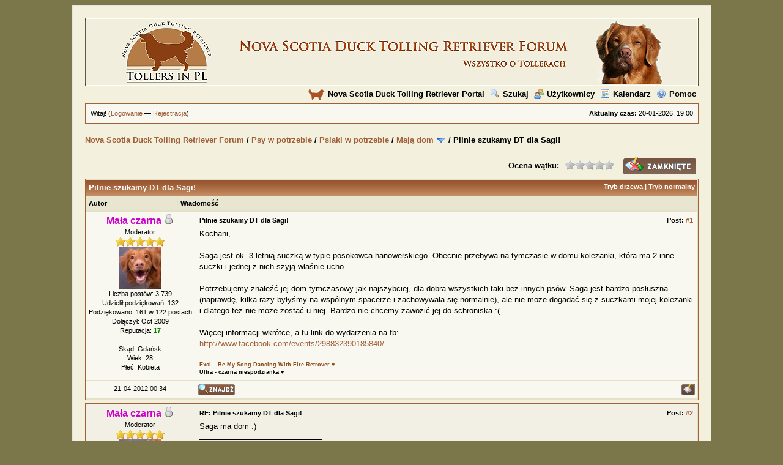

--- FILE ---
content_type: text/html; charset=UTF-8
request_url: https://www.novascotia.pl/forum/showthread.php?mode=linear&tid=1758&pid=79727
body_size: 6491
content:
<!DOCTYPE html PUBLIC "-//W3C//DTD XHTML 1.0 Transitional//EN" "http://www.w3.org/TR/xhtml1/DTD/xhtml1-transitional.dtd"><!-- start: showthread -->
<html xml:lang="pl" lang="pl" xmlns="http://www.w3.org/1999/xhtml">
<head>
<title>Pilnie szukamy DT dla Sagi!</title>
<!-- start: headerinclude -->
<link rel="alternate" type="application/rss+xml" title="Najnowsze wątki (RSS 2.0)" href="https://www.novascotia.pl/forum/syndication.php" />
<link rel="alternate" type="application/atom+xml" title="Najnowsze wątki (Atom 1.0)" href="https://www.novascotia.pl/forum/syndication.php?type=atom1.0" />
<meta http-equiv="Content-Type" content="text/html; charset=UTF-8" />
<meta http-equiv="Content-Script-Type" content="text/javascript" />
<script type="text/javascript" src="https://www.novascotia.pl/forum/jscripts/prototype.js?ver=1603"></script>
<script type="text/javascript" src="https://www.novascotia.pl/forum/jscripts/general.js?ver=1603"></script>
<script type="text/javascript" src="https://www.novascotia.pl/forum/jscripts/popup_menu.js?ver=1600"></script>
<link type="text/css" rel="stylesheet" href="https://www.novascotia.pl/forum/cache/themes/theme5/global.css" />
<link type="text/css" rel="stylesheet" href="https://www.novascotia.pl/forum/cache/themes/theme1/showthread.css" />
<link type="text/css" rel="stylesheet" href="https://www.novascotia.pl/forum/cache/themes/theme1/star_ratings.css" />

<script type="text/javascript">
<!--
	var cookieDomain = "";
	var cookiePath = "/";
	var cookiePrefix = "";
	var deleteevent_confirm = "Czy na pewno chcesz usunąć to wydarzenie?";
	var removeattach_confirm = "Czy na pewno chcesz usunąć zaznaczone załączniki?";
	var loading_text = 'Wczytywanie<br />Proszę czekać...';
	var saving_changes = 'Zapisywanie zmian...';
	var use_xmlhttprequest = "1";
	var my_post_key = "5df2e28e9491c39a1a3f309787f078fb";
	var imagepath = "images";
// -->
</script>

<!-- end: headerinclude -->
<script type="text/javascript">
<!--
	var quickdelete_confirm = "Czy na pewno chcesz usunąć ten post?";
// -->
</script>
<script type="text/javascript" src="jscripts/thread.js?ver=1603"></script>
<script type="text/javascript" src="https://www.novascotia.pl/forum/jscripts/thankyoulike.js?ver=150"></script>
<script type="text/javascript">
<!--
	var tylEnabled = "1";
	var tylCollapsible = "1";
	var tylUser = "0";
-->
</script>
<!-- start: FastQuote -->
<script type="text/javascript" src="jscripts/fastQuote.js"></script>
<script type="text/javascript">
var form_name = 'quick_reply_form';
var text_name = 'message_new';
</script>
<!-- end: FastQuote -->
<script type="text/javascript" src="https://www.novascotia.pl/forum/jscripts/itsmybirthday.js?ver=220"></script>
<script type="text/javascript">
<!--
	var imb_wishesEnabled = "0";
	var imb_wishesRemovable = "1";
-->
</script>
</head>
<body>
	<!-- start: header -->
<a name="top" id="top"></a>
	<div id="container">
		<div id="header">
			<div class="logo"><a href="https://www.novascotia.pl/forum/index.php"><img src="https://www.novascotia.pl/forum/images/head-new.jpg" alt="Nova Scotia Duck Tolling Retriever Forum" /></a></div>
			<div class="menu">
				<ul>
<li><a href="http://www.novascotia.pl"><img src="images/portalink.gif" alt="" />Nova Scotia Duck Tolling Retriever Portal</a></li>
					<li><a href="https://www.novascotia.pl/forum/search.php"><img src="https://www.novascotia.pl/forum/images/toplinks/search.gif" alt="" />Szukaj</a></li>
					<li><a href="https://www.novascotia.pl/forum/memberlist.php"><img src="https://www.novascotia.pl/forum/images/toplinks/memberlist.gif" alt="" />Użytkownicy</a></li>
					<li><a href="https://www.novascotia.pl/forum/calendar.php"><img src="https://www.novascotia.pl/forum/images/toplinks/calendar.gif" alt="" />Kalendarz</a></li>
					<li><a href="https://www.novascotia.pl/forum/misc.php?action=help"><img src="https://www.novascotia.pl/forum/images/toplinks/help.gif" alt="" />Pomoc</a></li>
			

               	</ul>
			</div>
			<hr class="hidden" />
			<div id="panel">
				<!-- start: header_welcomeblock_guest -->
<script type="text/javascript">
<!--
	lang.username = "Login";
	lang.password = "Hasło";
	lang.login = "Zaloguj się";
	lang.lost_password = " &mdash; <a href=\"https://www.novascotia.pl/forum/member.php?action=lostpw\">Nie pamiętam hasła<\/a>";
	lang.register_url = " &mdash; <a href=\"https://www.novascotia.pl/forum/member.php?action=register\">Rejestracja<\/a>";
	lang.remember_me = "Zapamiętaj mnie";
// -->
</script>
<span style="float: right;"><strong>Aktualny czas:</strong> 20-01-2026, 19:00</span>
		<span id="quick_login">Witaj! (<a href="https://www.novascotia.pl/forum/member.php?action=login" onclick="MyBB.quickLogin(); return false;">Logowanie</a> &mdash; <a href="https://www.novascotia.pl/forum/member.php?action=register">Rejestracja</a>)</span>
<!-- end: header_welcomeblock_guest -->
			</div>
		</div>
		<hr class="hidden" />
		<br class="clear" />
		<div id="content">
			
			
			
			<!-- start: nav -->

<div class="navigation">
<!-- start: nav_bit -->
<a href="https://www.novascotia.pl/forum/index.php">Nova Scotia Duck Tolling Retriever Forum</a><!-- start: nav_sep -->
 / 
<!-- end: nav_sep -->
<!-- end: nav_bit --><!-- start: nav_bit -->
<a href="forumdisplay.php?fid=21">Psy w potrzebie</a><!-- start: nav_sep -->
 / 
<!-- end: nav_sep -->
<!-- end: nav_bit --><!-- start: nav_bit -->
<a href="forumdisplay.php?fid=22">Psiaki w potrzebie</a><!-- start: nav_sep -->
 / 
<!-- end: nav_sep -->
<!-- end: nav_bit --><!-- start: nav_bit -->
<a href="forumdisplay.php?fid=59&amp;page=2">Mają dom</a> <img src="images/arrow_down.gif" alt="v" title="" class="pagination_breadcrumb_link" id="breadcrumb_multipage" /><!-- start: multipage_breadcrumb -->
<div id="breadcrumb_multipage_popup" class="pagination pagination_breadcrumb" style="display: none;">
<!-- start: multipage_prevpage -->
<a href="forumdisplay.php?fid=59" class="pagination_previous">&laquo; Wstecz</a>
<!-- end: multipage_prevpage --><!-- start: multipage_page -->
<a href="forumdisplay.php?fid=59" class="pagination_page">1</a>
<!-- end: multipage_page --><!-- start: multipage_page_link_current -->
 <a href="forumdisplay.php?fid=59&amp;page=2" class="pagination_current">2</a>
<!-- end: multipage_page_link_current --><!-- start: multipage_page -->
<a href="forumdisplay.php?fid=59&amp;page=3" class="pagination_page">3</a>
<!-- end: multipage_page --><!-- start: multipage_page -->
<a href="forumdisplay.php?fid=59&amp;page=4" class="pagination_page">4</a>
<!-- end: multipage_page --><!-- start: multipage_page -->
<a href="forumdisplay.php?fid=59&amp;page=5" class="pagination_page">5</a>
<!-- end: multipage_page --><!-- start: multipage_end -->
...  <a href="forumdisplay.php?fid=59&amp;page=9" class="pagination_last">9</a>
<!-- end: multipage_end --><!-- start: multipage_nextpage -->
<a href="forumdisplay.php?fid=59&amp;page=3" class="pagination_next">Dalej &raquo;</a>
<!-- end: multipage_nextpage -->
</div>
<script type="text/javascript">
// <!--
	if(use_xmlhttprequest == "1")
	{
		new PopupMenu("breadcrumb_multipage");
	}
// -->
</script>
<!-- end: multipage_breadcrumb -->
<!-- end: nav_bit --><!-- start: nav_sep_active -->
 / 
<!-- end: nav_sep_active --><!-- start: nav_bit_active -->
<span class="active">Pilnie szukamy DT dla Sagi!</span>
<!-- end: nav_bit_active -->
</div>
<!-- end: nav -->
			<br class="clear" />
<!-- end: header -->
	
	<div class="float_left">
		

	</div>
	<div class="float_right">
		<!-- start: showthread_newreply_closed -->
<a href="newreply.php?tid=1758"><img src="images/polish/closed.gif" alt="Wątek zamknięty" title="Wątek zamknięty" /></a>&nbsp;
<!-- end: showthread_newreply_closed -->
	</div>
	<!-- start: showthread_ratethread -->
<div style="margin-top: 6px; padding-right: 10px;" class="float_right">
		<script type="text/javascript" src="jscripts/rating.js?ver=1400"></script>
		<div id="success_rating_1758" style="float: left; padding-top: 2px; padding-right: 10px;">&nbsp;</div>
		<strong style="float: left; padding-right: 10px;">Ocena wątku:</strong>
		<div class="inline_rating">
			<ul class="star_rating star_rating_notrated" id="rating_thread_1758">
				<li style="width: 0%" class="current_rating" id="current_rating_1758">0 Głosów - 0 Średnio</li>
				<li><a class="one_star" title="1 na 5 gwiazdek" href="./ratethread.php?tid=1758&amp;rating=1&amp;my_post_key=5df2e28e9491c39a1a3f309787f078fb">1</a></li>
				<li><a class="two_stars" title="2 na 5 gwiazdek" href="./ratethread.php?tid=1758&amp;rating=2&amp;my_post_key=5df2e28e9491c39a1a3f309787f078fb">2</a></li>
				<li><a class="three_stars" title="3 na 5 gwiazdek" href="./ratethread.php?tid=1758&amp;rating=3&amp;my_post_key=5df2e28e9491c39a1a3f309787f078fb">3</a></li>
				<li><a class="four_stars" title="4 na 5 gwiazdek" href="./ratethread.php?tid=1758&amp;rating=4&amp;my_post_key=5df2e28e9491c39a1a3f309787f078fb">4</a></li>
				<li><a class="five_stars" title="5 na 5 gwiazdek" href="./ratethread.php?tid=1758&amp;rating=5&amp;my_post_key=5df2e28e9491c39a1a3f309787f078fb">5</a></li>
			</ul>
		</div>
</div>
<!-- end: showthread_ratethread -->
	<table border="0" cellspacing="1" cellpadding="4" class="tborder" style="clear: both; border-bottom-width: 0;">
		<tr>
			<td class="thead" colspan="2">
				<div style="float: right;">
					<span class="smalltext"><strong><a href="showthread.php?mode=threaded&amp;tid=1758&amp;pid=79727#pid79727">Tryb drzewa</a> | <a href="showthread.php?mode=linear&amp;tid=1758&amp;pid=79727#pid79727">Tryb normalny</a></strong></span>
				</div>
				<div>
					<strong>Pilnie szukamy DT dla Sagi!</strong>
				</div>
			</td>
		</tr>
		<!-- start: showthread_classic_header -->
<tr>
			<td class="tcat" width="15%"><span class="smalltext"><strong>Autor</strong></span></td>
			<td class="tcat"><span class="smalltext"><strong>Wiadomość</strong></span></td>
		</tr>
		
<!-- end: showthread_classic_header -->
	</table>
	<div id="posts">
		<!-- start: postbit_classic -->

<table border="0" cellspacing="1" cellpadding="4" class="tborder" style="border-top-width: 0; " id="post_78343">
	<tr>
		<td class="trow1" width="15%" valign="top" style="white-space: nowrap; text-align: center;"><a name="pid78343" id="pid78343"></a>
		<strong><span class="largetext"><a href="https://www.novascotia.pl/forum/member.php?action=profile&amp;uid=366"><span style="color: #CC00CC;"><strong>Mała czarna</strong></span></a></span></strong> <!-- start: postbit_offline -->
<img src="images/buddy_offline.gif" title="Offline" alt="Offline" />
<!-- end: postbit_offline --><br />
		<span class="smalltext">
			Moderator<br />
			<img src="images/star.gif" border="0" alt="*" /><img src="images/star.gif" border="0" alt="*" /><img src="images/star.gif" border="0" alt="*" /><img src="images/star.gif" border="0" alt="*" /><img src="images/star.gif" border="0" alt="*" /><br />
			
			<!-- start: postbit_avatar -->
<a href="member.php?action=profile&amp;uid=366"><img src="./uploads/avatars/avatar_366.jpg?dateline=1330036477" alt="" width="70" height="70" /></a>
<!-- end: postbit_avatar --><br />
			<!-- start: postbit_author_user -->

	Liczba postów: 3.739<br />
	Udzielił podziękowań: 132
<br />
Podziękowano: 161 w 122 postach<br />
	Dołączył: Oct 2009
	<!-- start: postbit_reputation -->
<br />Reputacja: <a href="reputation.php?uid=366"><strong class="reputation_positive">17</strong></a>
<!-- end: postbit_reputation -->
<!-- end: postbit_author_user --> <br /><br />
                        Skąd: Gdańsk<br />
                        Wiek: 28<br />
                        Płeć: Kobieta
		</span>
	</td>
	<td class="trow1" valign="top">
		<table width="100%">
			<tr><td><!-- start: postbit_posturl -->
<div style="float: right; width: auto; vertical-align: top"><span class="smalltext"><strong>Post: <a href="showthread.php?tid=1758&amp;pid=78343#pid78343">#1</a></strong></span></div>
<!-- end: postbit_posturl --><span class="smalltext"><strong>Pilnie szukamy DT dla Sagi! </strong></span>
			<br />
			<div id="pid_78343" style="padding: 5px 0 5px 0;">
				Kochani,<br />
<br />
Saga jest ok. 3 letnią suczką w typie posokowca hanowerskiego. Obecnie przebywa na tymczasie w domu koleżanki, która ma 2 inne suczki i jednej z nich szyją właśnie ucho.<br />
<br />
Potrzebujemy znaleźć jej dom tymczasowy jak najszybciej, dla dobra wszystkich taki bez innych psów. Saga jest bardzo posłuszna (naprawdę, kilka razy byłyśmy na wspólnym spacerze i zachowywała się normalnie), ale nie może dogadać się z suczkami mojej koleżanki i dlatego też nie może zostać u niej. Bardzo nie chcemy zawozić jej do schroniska :(<br />
<br />
Więcej informacji wkrótce, a tu link do wydarzenia na fb:<br />
<a href="http://www.facebook.com/events/298832390185840/" target="_blank">http://www.facebook.com/events/298832390185840/</a>
			</div>
			
			<!-- start: postbit_signature -->
<hr size="1" width="25%"  align="left" />
<a href="http://www.novascotia.pl/forum/showthread.php?tid=1198" target="_blank"><span style="font-size: xx-small;"><span style="font-weight: bold;"><span style="color: #8B4513;">Exci – Be My  Song Dancing With Fire Retrover ♥</span></span></span></a><br />
<a href="http://www.novascotia.pl/forum/showthread.php?tid=1739" target="_blank"><span style="font-size: xx-small;"><span style="color: #000000;"><span style="font-weight: bold;">Ultra - czarna niespodzianka ♥</span></span></span> </a>
<!-- end: postbit_signature -->
			<div style="text-align: right; vertical-align: bottom;" id="post_meta_78343">
				<div id="edited_by_78343"></div>
				
			</div>
		</td></tr>
	</table>
</td>
</tr>
<tr>
	<td class="trow1" style="white-space: nowrap; text-align: center; vertical-align: middle;"><span class="smalltext">21-04-2012 00:34</span></td>
	<td class="trow1" style="vertical-align: middle;">
		<table width="100%" border="0" cellpadding="0" cellspacing="0">
			<tr valign="bottom">
				<td align="left" ><span class="smalltext"><!-- start: postbit_find -->
<a href="search.php?action=finduser&amp;uid=366"><img src="images/polish/postbit_find.gif" alt="Znajdź wszystkie posty użytkownika" title="Znajdź wszystkie posty użytkownika" /></a>
<!-- end: postbit_find --></span></td>
				<td align="right"><a href="#message" onclick="addquote(78343,'Mała czarna'); insert_text('\r\n'); return false;" title="Cytowanie selektywne"><img src="images/postbit_quote_fast.gif" alt="Cytowanie selektywne" /></a></td>
			</tr>
		</table>
	</td>
</tr>
<tr style=";" id="imb_78343">
	
</tr>
<tr style="display: none;" id="tyl_78343">
	<!-- start: thankyoulike_classic -->
	<td colspan="2" class="trow2 post_buttons ">
		<a href="#" onclick="thankyoulike.tgl(78343);return false;" title="[-]" id="tyl_a_expcol_78343"><img src="images/collapse.gif" alt="[-]" id="tyl_i_expcol_78343" /></a>  
		<span id="tyl_title_78343" style=""></span><span id="tyl_title_collapsed_78343" style="display: none;"></span><br />
		<span id="tyl_data_78343" style=""></span>
	</td>
<!-- end: thankyoulike_classic -->
</tr>
<tr style=";" id="imb_78343">
	
</tr>
</table>
<!-- end: postbit_classic --><!-- start: postbit_classic -->

<table border="0" cellspacing="1" cellpadding="4" class="tborder" style="margin-top: 5px; " id="post_79727">
	<tr>
		<td class="trow2" width="15%" valign="top" style="white-space: nowrap; text-align: center;"><a name="pid79727" id="pid79727"></a>
		<strong><span class="largetext"><a href="https://www.novascotia.pl/forum/member.php?action=profile&amp;uid=366"><span style="color: #CC00CC;"><strong>Mała czarna</strong></span></a></span></strong> <!-- start: postbit_offline -->
<img src="images/buddy_offline.gif" title="Offline" alt="Offline" />
<!-- end: postbit_offline --><br />
		<span class="smalltext">
			Moderator<br />
			<img src="images/star.gif" border="0" alt="*" /><img src="images/star.gif" border="0" alt="*" /><img src="images/star.gif" border="0" alt="*" /><img src="images/star.gif" border="0" alt="*" /><img src="images/star.gif" border="0" alt="*" /><br />
			
			<!-- start: postbit_avatar -->
<a href="member.php?action=profile&amp;uid=366"><img src="./uploads/avatars/avatar_366.jpg?dateline=1330036477" alt="" width="70" height="70" /></a>
<!-- end: postbit_avatar --><br />
			<!-- start: postbit_author_user -->

	Liczba postów: 3.739<br />
	Udzielił podziękowań: 132
<br />
Podziękowano: 161 w 122 postach<br />
	Dołączył: Oct 2009
	<!-- start: postbit_reputation -->
<br />Reputacja: <a href="reputation.php?uid=366"><strong class="reputation_positive">17</strong></a>
<!-- end: postbit_reputation -->
<!-- end: postbit_author_user --> <br /><br />
                        Skąd: Gdańsk<br />
                        Wiek: 28<br />
                        Płeć: Kobieta
		</span>
	</td>
	<td class="trow2" valign="top">
		<table width="100%">
			<tr><td><!-- start: postbit_posturl -->
<div style="float: right; width: auto; vertical-align: top"><span class="smalltext"><strong>Post: <a href="showthread.php?tid=1758&amp;pid=79727#pid79727">#2</a></strong></span></div>
<!-- end: postbit_posturl --><span class="smalltext"><strong>RE: Pilnie szukamy DT dla Sagi! </strong></span>
			<br />
			<div id="pid_79727" style="padding: 5px 0 5px 0;">
				Saga ma dom :)
			</div>
			
			<!-- start: postbit_signature -->
<hr size="1" width="25%"  align="left" />
<a href="http://www.novascotia.pl/forum/showthread.php?tid=1198" target="_blank"><span style="font-size: xx-small;"><span style="font-weight: bold;"><span style="color: #8B4513;">Exci – Be My  Song Dancing With Fire Retrover ♥</span></span></span></a><br />
<a href="http://www.novascotia.pl/forum/showthread.php?tid=1739" target="_blank"><span style="font-size: xx-small;"><span style="color: #000000;"><span style="font-weight: bold;">Ultra - czarna niespodzianka ♥</span></span></span> </a>
<!-- end: postbit_signature -->
			<div style="text-align: right; vertical-align: bottom;" id="post_meta_79727">
				<div id="edited_by_79727"></div>
				
			</div>
		</td></tr>
	</table>
</td>
</tr>
<tr>
	<td class="trow2" style="white-space: nowrap; text-align: center; vertical-align: middle;"><span class="smalltext">16-05-2012 22:19</span></td>
	<td class="trow2" style="vertical-align: middle;">
		<table width="100%" border="0" cellpadding="0" cellspacing="0">
			<tr valign="bottom">
				<td align="left" ><span class="smalltext"><!-- start: postbit_find -->
<a href="search.php?action=finduser&amp;uid=366"><img src="images/polish/postbit_find.gif" alt="Znajdź wszystkie posty użytkownika" title="Znajdź wszystkie posty użytkownika" /></a>
<!-- end: postbit_find --></span></td>
				<td align="right"><a href="#message" onclick="addquote(79727,'Mała czarna'); insert_text('\r\n'); return false;" title="Cytowanie selektywne"><img src="images/postbit_quote_fast.gif" alt="Cytowanie selektywne" /></a></td>
			</tr>
		</table>
	</td>
</tr>
<tr style=";" id="imb_79727">
	
</tr>
<tr style="display: none;" id="tyl_79727">
	<!-- start: thankyoulike_classic -->
	<td colspan="2" class="trow2 post_buttons ">
		<a href="#" onclick="thankyoulike.tgl(79727);return false;" title="[-]" id="tyl_a_expcol_79727"><img src="images/collapse.gif" alt="[-]" id="tyl_i_expcol_79727" /></a>  
		<span id="tyl_title_79727" style=""></span><span id="tyl_title_collapsed_79727" style="display: none;"></span><br />
		<span id="tyl_data_79727" style=""></span>
	</td>
<!-- end: thankyoulike_classic -->
</tr>
<tr style=";" id="imb_79727">
	
</tr>
</table>
<!-- end: postbit_classic -->
	</div>
	<table border="0" cellspacing="1" cellpadding="4" class="tborder" style="border-top-width: 0;">
		<tr>
			<td colspan="2" class="tfoot">
				<!-- start: showthread_search -->
	<div class="float_right">
		<form action="search.php" method="post">
			<input type="hidden" name="action" value="thread" />
			<input type="hidden" name="tid" value="1758" />
			<input type="text" name="keywords" value="Wpisz słowa kluczowe" onfocus="if(this.value == 'Wpisz słowa kluczowe') { this.value = ''; }" onblur="if(this.value=='') { this.value='Wpisz słowa kluczowe'; }" class="textbox" size="25" />
			<input type="submit" class="button" value="Przeszukaj wątek" />
		</form>
	</div>
<!-- end: showthread_search -->
				<div>
					<strong>&laquo; <a href="showthread.php?tid=1758&amp;action=nextoldest">Starszy wątek</a> | <a href="showthread.php?tid=1758&amp;action=nextnewest">Nowszy wątek</a> &raquo;</strong>
				</div>
			</td>
		</tr>
	</table>
	<div class="float_left">
		
	</div>
	<div style="padding-top: 4px;" class="float_right">
		<!-- start: showthread_newreply_closed -->
<a href="newreply.php?tid=1758"><img src="images/polish/closed.gif" alt="Wątek zamknięty" title="Wątek zamknięty" /></a>&nbsp;
<!-- end: showthread_newreply_closed -->
	</div>
	<br style="clear: both;" />
	
	
	
	<br />
	<div class="float_left">
		<ul class="thread_tools">
			<li class="printable"><a href="printthread.php?tid=1758">Pokaż wersję do druku</a></li>
			<li class="sendthread"><a href="sendthread.php?tid=1758">Wyślij ten wątek znajomemu</a></li>
			<li class="subscription_add"><a href="usercp2.php?action=addsubscription&amp;tid=1758&amp;my_post_key=5df2e28e9491c39a1a3f309787f078fb">Subskrybuj ten wątek</a></li>
		</ul>
	</div>

	<div class="float_right" style="text-align: right;">
		
		<!-- start: forumjump_advanced -->
<form action="forumdisplay.php" method="get">
<span class="smalltext"><strong>Skocz do:</strong></span>
<select name="fid" class="forumjump">
<option value="-1" >Wybierz:</option>
<option value="-1">--------------------</option>
<option value="-4">Prywatne wiadomości</option>
<option value="-3">Panel użytkownika</option>
<option value="-5">Kto jest online</option>
<option value="-2">Szukaj...</option>
<option value="-1">Strona główna forum</option>
<!-- start: forumjump_bit -->
<option value="5" > Witamy</option>
<!-- end: forumjump_bit --><!-- start: forumjump_bit -->
<option value="6" >-- Regulamin</option>
<!-- end: forumjump_bit --><!-- start: forumjump_bit -->
<option value="21" > Psy w potrzebie</option>
<!-- end: forumjump_bit --><!-- start: forumjump_bit -->
<option value="22" >-- Psiaki w potrzebie</option>
<!-- end: forumjump_bit --><!-- start: forumjump_bit -->
<option value="62" >---- szukające nowego domu</option>
<!-- end: forumjump_bit --><!-- start: forumjump_bit -->
<option value="135" >------ Tollery i psy w typie rasy</option>
<!-- end: forumjump_bit --><!-- start: forumjump_bit -->
<option value="136" >------ Inne psiaki</option>
<!-- end: forumjump_bit --><!-- start: forumjump_bit -->
<option value="59" selected="selected">---- Mają dom</option>
<!-- end: forumjump_bit --><!-- start: forumjump_bit -->
<option value="90" >---- Zaginione</option>
<!-- end: forumjump_bit --><!-- start: forumjump_bit -->
<option value="137" >------ Psy w typie Tollera</option>
<!-- end: forumjump_bit --><!-- start: forumjump_bit -->
<option value="138" >------ Inne psiaki</option>
<!-- end: forumjump_bit --><!-- start: forumjump_bit -->
<option value="103" >---- Inne</option>
<!-- end: forumjump_bit -->
</select>
<!-- start: gobutton -->
<input type="submit" class="button" value="OK" />
<!-- end: gobutton -->
</form>
<script type="text/javascript">
<!--
	$$('.forumjump').invoke('observe', 'change', function(e)
	{
		var option = this.options[this.selectedIndex].value

		if(option < 0)
		{
			window.location=('forumdisplay.php?fid='+option)
			return
		}

		window.location=('forumdisplay.php?fid='+this.options[this.selectedIndex].value)
	})
//-->
</script>
<!-- end: forumjump_advanced -->
	</div>
	<br style="clear: both;" />
	<!-- start: showthread_usersbrowsing -->
<br />
<span class="smalltext">Użytkownicy przeglądający ten wątek: 1 gości</span>
<br />
<!-- end: showthread_usersbrowsing -->
	<!-- start: footer -->
			<br />
			<div class="bottommenu">
				<div class="float_right"><!-- start: footer_languageselect -->
<form method="get" action="/forum/showthread.php" id="lang_select">
		<input type="hidden" name="mode" value="linear" />
<input type="hidden" name="tid" value="1758" />
<input type="hidden" name="pid" value="79727" />

		<input type="hidden" name="my_post_key" value="5df2e28e9491c39a1a3f309787f078fb" />
		<select name="language" onchange="MyBB.changeLanguage();">
			<optgroup label="Wybierz język">
				<option value="english">&nbsp;&nbsp;&nbsp;English (American)</option>
<option value="polish" selected="selected">&nbsp;&nbsp;&nbsp;Polski</option>

			</optgroup>
		</select>
		<!-- start: gobutton -->
<input type="submit" class="button" value="OK" />
<!-- end: gobutton -->
	</form>
<!-- end: footer_languageselect --></div>
				<div>
					<span class="smalltext"><a href="mailto:tuxtoller@gmail.com">Kontakt</a> | <a href="https://www.novascotia.pl/">Nova Scotia Duck Tolling Retriever Wortal</a> | <a href="#top">Wróć do góry</a> | <a href="#content">Wróć do forów</a> | <a href="https://www.novascotia.pl/forum/archive/index.php?thread-1758.html">Wersja bez grafiki</a> | <a href="https://www.novascotia.pl/forum/misc.php?action=syndication">RSS</a></span>
				</div>
			</div>
			</div>
		<hr class="hidden" />
			<div id="copyright">
				<div id="debug"></div>
				<!-- MyBB is free software developed and maintained by a volunteer community.
					 It would be much appreciated by the MyBB Group if you left the full copyright and "powered by" notice intact,
					 to show your support for MyBB.  If you choose to remove or modify the copyright below,
					 you may be refused support on the MyBB Community Forums.

					 This is free software, support us and we'll support you. -->
Polskie tłumaczenie &copy; 2007-2026 <a href="http://www.mybboard.pl">Polski Support MyBB</a> <br/>Silnik forum <a href="http://mybb.com/" target="_blank">MyBB</a>, &copy; 2002-2026 <a href="http://mybb.com/" target="_blank">MyBB Group</a>.<br />
				<!-- End powered by -->
				<br />
<br class="clear" />
<!-- The following piece of code allows MyBB to run scheduled tasks. DO NOT REMOVE --><img src="https://www.novascotia.pl/forum/task.php" border="0" width="1" height="1" alt="" /><!-- End task image code -->

		</div>
		</div>
<!-- end: footer -->
<script type="text/javascript">
<!--
function resize_images() {
var img = $$( "img.postimage" );
for ( var i = 0; i < img.length; i++ ) {
while ( !img[i].complete ) { break; }
if ( img[i].width > 800 ) {
var imgURL = img[i].getAttribute( "src" );
var oldWidth = img[i].width;
var oldHeight = img[i].height;
img[i].width = 800;
img[i].height = oldHeight * ( 800 / oldWidth )
img[i].setAttribute( "alt", imgURL );
img[i].setAttribute( "title", imgURL );
}}}
Event.observe( window, "load", function() { resize_images(); } );
-->
</script>
</body>
</html>
<!-- end: showthread -->

--- FILE ---
content_type: text/css
request_url: https://www.novascotia.pl/forum/cache/themes/theme5/global.css
body_size: 1864
content:

body {
	background: #7b774a;
	color: #000;
	font-family: Verdana, Arial, Sans-Serif;
	font-size: 13px;
	text-align: center; 
	line-height: 1.4;
}

a:link {
	color: #9f5f39;
	text-decoration: none;
}

a:visited {
	color: #9f5f39;
	text-decoration: none;
}

a:hover, a:active {
	color: #000;
	text-decoration: underline;
}

#container {
	background: #f3f1de;
	border: 1px solid #e5e3e2;
	margin: auto auto;
	padding: 20px;
	text-align: left;
	
	color: #000000;
	width: 1003px;
}

#content {
	width: auto !important;
}

.menu ul {
	color: #000000;
	font-weight: bold;
	text-align: right;
	padding: 4px;
}

.menu ul a:link {
	color: #000000;
	text-decoration: none;
}

.menu ul a:visited {
	color: #000000;
	text-decoration: none;
}

.menu ul a:hover, .menu ul a:active {
	color: #4874a3;
	text-decoration: none;
}

#panel {
	background: #f8f8f0;
	color: #000000;
	font-size: 11px;
	border: 1px solid #9f6236;
	padding: 8px;
}

table {
	color: #000000;
	font-family: Verdana, Arial, Sans-Serif;
	font-size: 13px;
}

.tborder {
	background: #e5e1c8;
	width: 100%;
	margin: auto auto;
	border: 1px solid #9f6236;
}

.thead {
	background: #e5e1c8 url(../../../images/tabela-tlo.jpg) top left repeat-x;
	color: #ffffff;
}

.thead a:link {
	color: #ffffff;
	text-decoration: none;
}

.thead a:visited {
	color: #ffffff;
	text-decoration: none;
}

.thead a:hover, .thead a:active {
	color: #ffffff;
	text-decoration: underline;
}

.tcat {
	background: #E8E6D1;
	color: #000000;
	font-size: 12px;
}

.tcat a:link {
	color: #000000;
}

.tcat a:visited {
	color: #000000;
}

.tcat a:hover, .tcat a:active {
	color: #000000;
}

.trow1 {
	background: #f8f8f0;
}

.trow2 {
	background: #f2f0e4;
}

.trow_shaded {
	background: #eea8a1;
}

.trow_sep {
	background: #e5e5e5;
	color: #000;
	font-size: 12px;
	font-weight: bold;
}

.tfoot {
	background: #e5e1c8 url(../../../images/tabela-tlo.jpg) top left repeat-x;
	color: #ffffff;
}

.tfoot a:link {
	color: #ffffff;
	text-decoration: none;
}

.tfoot a:visited {
	color: #ffffff;
	text-decoration: none;
}

.tfoot a:hover, .tfoot a:active {
	color: #ffffff;
	text-decoration: underline;
}

.bottommenu {
	background: #efefef;
	color: #000000;
	border: 1px solid #4874a3;
	padding: 10px;
}

.navigation {
	color: #000000;
	font-size: 13px;
	font-weight: bold;
}

.navigation a:link {
	text-decoration: none;
}

.navigation a:visited {
	text-decoration: none;
}

.navigation a:hover, .navigation a:active {
	text-decoration: none;
}

.navigation .active {
	color: #000000;
	font-size: 13px;
	font-weight: bold;
}

.smalltext {
	font-size: 11px;
}

.largetext {
	font-size: 16px;
	font-weight: bold;
}

input.textbox {
	background: #ffffff;
	color: #000000;
	border: 1px solid #0f5c8e;
	padding: 1px;
}

textarea {
	background: #ffffff;
	color: #000000;
	border: 1px solid #0f5c8e;
	padding: 2px;
	font-family: Verdana, Arial, Sans-Serif;
	line-height: 1.4;
	font-size: 13px;
}

select {
	background: #ffffff;
	border: 1px solid #0f5c8e;
}

.editor {
	background: #f1f1f1;
	border: 1px solid #ccc;
}

.editor_control_bar {
	background: #fff;
	border: 1px solid #0f5c8e;
}

.autocomplete {
	background: #fff;
	border: 1px solid #000;
	color: black;
}

.autocomplete_selected {
	background: #adcee7;
	color: #000;
}

.popup_menu {
	background: #ccc;
	border: 1px solid #000;
}

.popup_menu .popup_item {
	background: #fff;
	color: #000;
}

.popup_menu .popup_item:hover {
	background: #C7DBEE;
	color: #000;
}

.trow_reputation_positive {
	background: #ccffcc;
}

.trow_reputation_negative {
	background: #ffcccc;
}

.reputation_positive {
	color: green;
}

.reputation_neutral {
	color: #444;
}

.reputation_negative {
	color: red;
}

img {
	border: none;
}

.clear {
	clear: both;
}

.hidden {
	display: none;
	float: none;
	width: 1%;
}

.float_left {
	float: left;
}

.float_right {
	float: right;
}

.menu ul {
	list-style: none;
	margin: 0;
}

.menu li {
	display: inline;
	padding-left: 5px;
}

.menu img {
	padding-right: 5px;
	vertical-align: top;
}

#panel .links {
	margin: 0;
	float: right;
}

.expcolimage {
	float: right;
	width: auto;
	vertical-align: middle;
	margin-top: 2px;
}

img.attachment {
	border: 1px solid #E9E5D7;
	padding: 2px;
}

hr {
	background-color: #000000;
	color: #000000;
	height: 1px;
	border: 0px;
}

#copyright {
	font: 11px Verdana, Arial, Sans-Serif;
	margin: 0;
	padding: 10px 0 0 0;
}

#debug {
	float: right;
	text-align: right;
	margin-top: 0;
}

.subforumicon {
	border: 0;
	vertical-align: middle;
}

.separator {
	margin: 5px;
	padding: 0;
	height: 0px;
	font-size: 1px;
	list-style-type: none;
}

form {
	margin: 0;
	padding: 0;
}

.popup_menu .popup_item_container {
	margin: 1px;
	text-align: left;
}

.popup_menu .popup_item {
	display: block;
	padding: 3px;
	text-decoration: none;
	white-space: nowrap;
}

.popup_menu a.popup_item:hover {
	text-decoration: none;
}

.autocomplete {
	text-align: left;
}

.trow_selected td {
	background: #FFFBD9;
}

blockquote {
	border: 1px solid #ccc;
	margin: 0;
	background: #fff;
	padding: 4px;
}

blockquote cite {
	font-weight: bold;
	border-bottom: 1px solid #ccc;
	font-style: normal;
	display: block;
	margin: 4px 0;
}

blockquote cite span {
	float: right;
	font-weight: normal;
}

.codeblock {
	background: #fff;
	border: 1px solid #ccc;
	padding: 4px;
}

.codeblock .title {
	border-bottom: 1px solid #ccc;
	font-weight: bold;
	margin: 4px 0;
}

.codeblock code {
	overflow: auto;
	height: auto;
	max-height: 200px;
	display: block;
	font-family: Monaco, Consolas, Courier, monospace;
	font-size: 13px;
}

.subject_new {
	font-weight: bold;
}

.highlight {
	background: #FFFFCC;
	padding-top: 3px;
	padding-bottom: 3px;
}

.pm_alert {
	background: #FFF6BF;
	border: 1px solid #FFD324;
	text-align: center;
	padding: 5px 20px;
	font-size: 11px;
	margin-bottom: 15px;
}

.red_alert {
	background: #FBE3E4;
	border: 1px solid #A5161A;
	color: #A5161A;
	text-align: center;
	padding: 5px 20px;
	font-size: 11px;
	margin-bottom: 15px;
}

.high_warning {
	color: #CC0000;
}

.moderate_warning {
	color: #F3611B;
}

.low_warning {
	color: #AE5700;
}

div.error {
	padding: 5px 10px;
	border-top: 2px solid #FFD324;
	border-bottom: 2px solid #FFD324;
	background: #FFF6BF;
	font-size: 12px;
}

div.error p {
	margin: 0;
	color: #000;
	font-weight: normal;
}

div.error p em {
	font-style: normal;
	font-weight: bold;
	padding-left: 24px;
	display: block;
	color: #C00;
	background: url(/images/error.gif) no-repeat 0;
}

div.error.ul {
	margin-left: 24px;
}

.online {
	color: #15A018;
}

.offline {
	color: #C7C7C7;
}

.pagination {
	font-size: 11px;
	padding-top: 10px;
	margin-bottom: 5px;
}

.tfoot .pagination, .tcat .pagination {
	padding-top: 0;
}

.pagination .pages {
	font-weight: bold;
}

.pagination .pagination_current, .pagination a {
	padding: 2px 6px;
	margin-bottom: 3px;
}

.pagination a {
	border: 1px solid #81A2C4;
}

.pagination .pagination_current {
	background: #F5F5F5;
	border: 1px solid #81A2C4;
	font-weight: bold;
	color: #000;
}

.pagination a:hover {
	background: #F5F5F5;
	text-decoration: none;
}

.thread_legend, .thread_legend dd {
	margin: 0;
	padding: 0;
}

.thread_legend dd {
	padding-bottom: 4px;
	margin-right: 15px;
}

.thread_legend img {
	margin-right: 4px;
	vertical-align: bottom;
}

.forum_legend, .forum_legend dt, .forum_legend dd {
	margin: 0;
	padding: 0;
}

.forum_legend dd {
	float: left;
	margin-right: 10px;
}

.forum_legend dt {
	margin-right: 10px;
	float: left;
}

.success_message {
	color: #00b200;
	font-weight: bold;
	font-size: 10px;
	margin-bottom: 10px;
}

.error_message {
	color: #C00;
	font-weight: bold;
	font-size: 10px;
	margin-bottom: 10px;
}

.post_body {
	padding: 5px;
}

.post_content {
	padding: 5px 10px;
}

.invalid_field {
	border: 1px solid #f30;
	color: #f30;
}

.valid_field {
	border: 1px solid #0c0;
}

.validation_error {
	background: url(../../../images/invalid.gif) no-repeat center left;
	color: #f30;
	margin: 5px 0;
	padding: 5px;
	font-weight: bold;
	font-size: 11px;
	padding-left: 22px;
}

.validation_success {
	background: url(../../../images/valid.gif) no-repeat center left;
	color: #00b200;
	margin: 5px 0;
	padding: 5px;
	font-weight: bold;
	font-size: 11px;
	padding-left: 22px;
}

.validation_loading {
	background: url(../../../images/spinner.gif) no-repeat center left;
	color: #555;
	margin: 5px 0;
	padding: 5px;
	font-weight: bold;
	font-size: 11px;
	padding-left: 22px;
}

#panel .remember_me input {
	vertical-align: middle;
	margin-top: -1px;
}

.hiddenrow {
	display: none;
}

.selectall {
	background-color: #FFFBD9;
	font-weight: bold;
	text-align: center;
}

.repbox {
	font-size:16px;
	font-weight: bold;
	padding:5px 7px 5px 7px;
}

._neutral {
	background-color:#FAFAFA;
	color: #999999;
	border:1px solid #CCCCCC;
}

._minus {
	background-color: #FDD2D1;
	color: #CB0200;
	border:1px solid #980201;
}

._plus {
	background-color:#E8FCDC;
	color: #008800;
	border:1px solid #008800;
}

.pagination_breadcrumb {
	background-color: #f5f5f5;
	border: 1px solid #fff;
	outline: 1px solid #ccc;
	padding: 5px;
	margin-top: 5px;
	font-weight: normal;
}

.pagination_breadcrumb_link {
	vertical-align: middle;
	cursor: pointer;
}



--- FILE ---
content_type: application/javascript
request_url: https://www.novascotia.pl/forum/jscripts/itsmybirthday.js?ver=220
body_size: 627
content:
var itsmybirthday = {
	init: function()
	{
	},
		
	addWishes: function(pid, tid)
	{
		if(use_xmlhttprequest == 1 && imb_wishesEnabled == 1)
		{
			this.spinner = new ActivityIndicator("body", {image: imagepath + "/spinner_big.gif"});
			new Ajax.Request('happybirthday.php?ajax=1&action=addwish&pid='+pid+'&tid='+tid, {method: 'post', onComplete: function(request) { itsmybirthday.addWishesDone(request, pid, tid); }});
			document.body.style.cursor = 'wait';
			return false;
		}
		else
		{
			return true;
		}
	},
	
	addWishesDone: function(request, pid, tid)
	{
		if(request.responseText.match(/<error>([^<]*)<\/error>/))
		{
			message = request.responseText.match(/<error>([^<]*)<\/error>/);

			if(!message[1])
			{
				message[1] = "An unknown error occurred.";
			}

			if(this.spinner)
			{
				this.spinner.destroy();
				this.spinner = '';
			}
			document.body.style.cursor = 'default';
			alert('There was an error adding your wish:\n\n'+message[1]);
		}
		else
		{
			$("imb_"+pid).style.display = "";
			$("imb_"+pid).update(request.responseText);
			if(imb_wishesRemovable == 1)
			{
				$("imb_i"+pid).src = $("imb_i"+pid).src.replace("postbit_bday_add.gif", "postbit_bday_del.gif"); 
				$("imb_a"+pid).href = $("imb_a"+pid).href.replace('happybirthday.php?action=addwish&tid='+tid+'&pid='+pid, 'happybirthday.php?action=delwish&tid='+tid+'&pid='+pid);
				$("imb_a"+pid).onclick = new Function("",'return itsmybirthday.delWishes('+pid+', '+tid+');');
				$("imb_a"+pid).title = $("imb_a"+pid).title.replace("Add Birthday Wishes", "Remove Birthday Wishes");
			}
			else
			{
				$("imb_i"+pid).remove();
				$("imb_a"+pid).remove(); 
			}
		}
		
		if(this.spinner)
		{
			this.spinner.destroy();
			this.spinner = '';
		}
		document.body.style.cursor = 'default';
	},
	
	delWishes: function(pid, tid)
	{
		if(use_xmlhttprequest == 1)
		{
			this.spinner = new ActivityIndicator("body", {image: imagepath + "/spinner_big.gif"});
			new Ajax.Request('happybirthday.php?ajax=1&action=delwish&pid='+pid+'&tid='+tid, {method: 'post', onComplete: function(request) { itsmybirthday.delWishesDone(request, pid, tid); }});
			document.body.style.cursor = 'wait';
			return false;
		}
		else
		{
			return true;
		}
	},
	
	delWishesDone: function(request, pid, tid)
	{
		if(request.responseText.match(/<error>([^<]*)<\/error>/))
		{
			message = request.responseText.match(/<error>([^<]*)<\/error>/);

			if(!message[1])
			{
				message[1] = "An unknown error occurred.";
			}

			if(this.spinner)
			{
				this.spinner.destroy();
				this.spinner = '';
			}
			document.body.style.cursor = 'default';
			alert('There was an error deleting your wish:\n\n'+message[1]);
		}
		else
		{
			if(request.responseText == '')
			{
				$("imb_"+pid).style.display = "none";
			}
			$("imb_"+pid).update(request.responseText);
			$("imb_i"+pid).src = $("imb_i"+pid).src.replace("postbit_bday_del.gif", "postbit_bday_add.gif"); 
			$("imb_a"+pid).href = $("imb_a"+pid).href.replace('happybirthday.php?action=delwish&tid='+tid+'&pid='+pid, 'happybirthday.php?action=addwish&tid='+tid+'&pid='+pid);
			$("imb_a"+pid).onclick = new Function("",'return itsmybirthday.addWishes('+pid+', '+tid+');');
			$("imb_a"+pid).title = $("imb_a"+pid).title.replace("Remove Birthday Wishes", "Add Birthday Wishes");
		}
		
		if(this.spinner)
		{
			this.spinner.destroy();
			this.spinner = '';
		}
		document.body.style.cursor = 'default';
	}
};
Event.observe(document, 'dom:loaded', itsmybirthday.init);